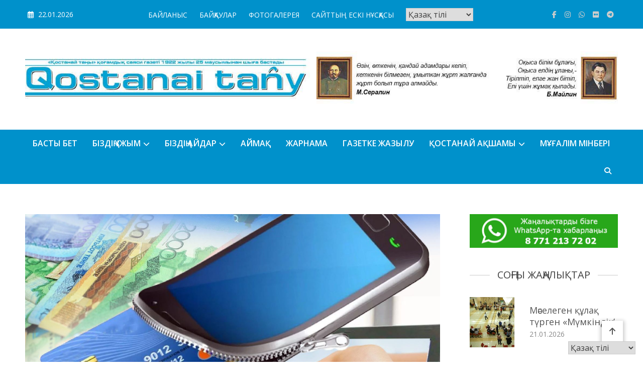

--- FILE ---
content_type: text/html; charset=UTF-8
request_url: https://kostanaytany.kz/atawly-aelewmettik-sharalar-otbasynyng-cifrlyq-kartasymen-anyqtalady/
body_size: 17625
content:
<!doctype html>
<html lang="ru-RU">
<head>
<meta charset="UTF-8">
<meta name="viewport" content="width=device-width, initial-scale=1">
<link rel="profile" href="https://gmpg.org/xfn/11">
<title>Атаулы әлеуметтік шаралар отбасының цифрлық картасымен  анықталады &#8212; &quot;Қостанай таңы&quot; газеті</title>
<meta name='robots' content='max-image-preview:large'/>
<link rel='dns-prefetch' href='//fonts.googleapis.com'/>
<link rel="alternate" title="oEmbed (JSON)" type="application/json+oembed" href="https://kostanaytany.kz/wp-json/oembed/1.0/embed?url=https%3A%2F%2Fkostanaytany.kz%2Fatawly-aelewmettik-sharalar-otbasynyng-cifrlyq-kartasymen-anyqtalady%2F"/>
<link rel="alternate" title="oEmbed (XML)" type="text/xml+oembed" href="https://kostanaytany.kz/wp-json/oembed/1.0/embed?url=https%3A%2F%2Fkostanaytany.kz%2Fatawly-aelewmettik-sharalar-otbasynyng-cifrlyq-kartasymen-anyqtalady%2F&#038;format=xml"/>
<style id='wp-img-auto-sizes-contain-inline-css'>img:is([sizes=auto i],[sizes^="auto," i]){contain-intrinsic-size:3000px 1500px}</style>
<link rel="stylesheet" type="text/css" href="//kostanaytany.kz/wp-content/cache/wpfc-minified/2qxon4t5/h5nat.css" media="all"/>
<style id='classic-theme-styles-inline-css'>.wp-block-button__link{color:#fff;background-color:#32373c;border-radius:9999px;box-shadow:none;text-decoration:none;padding:calc(.667em + 2px) calc(1.333em + 2px);font-size:1.125em}.wp-block-file__button{background:#32373c;color:#fff;text-decoration:none}</style>
<style>*{-webkit-box-sizing:border-box;-moz-box-sizing:border-box;box-sizing:border-box;}
.cv-clearfix{display:block;}
.cv-clearfix:after{content:"";display:block;clear:both;}
.cv-block-title{font-size:32px;position:relative;}
.cv-block-title span{position:relative;display:inline-block;}
.cv-block-title.align--left{text-align:left;}
.cv-block-title.align--center{text-align:center;}
.cv-block-title.align--right{text-align:right;}
.cv-block-title.layout--two{margin-bottom:40px;}
.cv-block-title.layout--two span::before, .cv-block-title.layout--two span::after{content:"";position:absolute;left:50%;bottom:0;width:50px;height:2px;background:#333;margin-left:-25px;}
.cv-block-title.layout--two span::after{left:50%;width:30px;margin-left:-15px;bottom:-8px;}
.cv-block-title.layout--two.align--left span::before, .cv-block-title.layout--two.align--left span::after{left:0;margin:0;}
.cv-block-title.layout--two.align--right span::before, .cv-block-title.layout--two.align--right span::after{left:auto;right:0;margin:0;}
.cv-block-title.layout--three span::before, .cv-block-title.layout--three span::after{content:"";position:absolute;left:-100px;top:50%;width:80px;height:2px;background:#333;margin-top:-1px;}
.cv-block-title.layout--three span::after{right:-100px;left:auto;}
.cv-block-title.layout--three.align--left span::before{display:none;}
.cv-block-title.layout--three.align--right span::after{display:none;}
.cv-block .cv-post-wrapper{display:flex;flex-wrap:wrap;margin:0 0 -3% -3%;height:auto;align-items:start;}
.cv-block .cv-post-wrapper article{margin:0 0 3% 3%;}
.cv-block .cv-post-wrapper.cv-post-no--imagemargin article, .cv-block .cv-post-wrapper.cv-post-no--imagemargin{margin-left:0;}
.cv-block .column--one article{width:97%;}
.cv-block .column--two article{width:47%;}
.cv-block .column--three article{width:30.33%;}
.cv-block .column--four article{width:22%;}
.cv-block .column--five article{width:17%;}
.cv-block .cv-post-no--imagemargin.column--one article{width:100%;}
.cv-block .cv-post-no--imagemargin.column--two article{width:50%;}
.cv-block .cv-post-no--imagemargin.column--three article{width:33.33%;}
.cv-block .cv-post-no--imagemargin.column--four article{width:25%;}
.cv-block .cv-post-no--imagemargin.column--five article{width:20%;}
.cv-post-thumb{position:relative;}
.cv-post-title{margin:15px 0 0px;}
.cv-post-title a{font-size:26px;line-height:1.5;text-decoration:none;font-family:'Yanone Kaffeesatz', sans-serif;color:#212121;margin:0;padding:0;display:block;}
.cv-post-meta .cv-post-meta-item{margin-right:10px;font-size:14px;display:inline-block;text-transform:;}
.cv-post-meta .cv-post-meta-item:first-child{margin-left:0;}
.cv-post-tag, .cv-post-cat{margin-right:12px;}
.cv-post-tags-wrap.cv-post-meta-item span:last-child{display:none;}
.cv-post-tags-wrap.cv-post-meta-item span{display:inline-block;margin:0 4px;}
.cv-post-cat:last-child{margin:0;}
.cv-post-meta{margin-bottom:12px;}
.cv-post-meta .cv-post-meta-item a{color:#333;}
.cv-comment-txt{margin-left:5px;}
.cv-post-content{font-family:'Roboto', sans-serif;font-size:15px;margin:10px 0;line-height:1.8;}
.cv-read-more a{color:#333;display:inline-block;}
.cv-read-more a i{margin-left:8px;display:inline-block;-webkit-transition:0.3s ease;-o-transition:0.3s ease;transition:0.3s ease;}
.cv-read-more:hover i{margin-left:12px;}
.cv-post.cv-icon .cv-post-thumb::after{content:"\f15c";font-family:"Font Awesome 5 Free";position:absolute;right:0;top:0;background:#535353;color:#fff;font-size:18px;padding:0 10px;}
.cv-post.post-format--quote.cv-icon .cv-post-thumb::after{content:"\f10e";font-family:FontAwesome;}
.cv-post.post-format--gallery.cv-icon .cv-post-thumb::after{content:"\f302";}
.cv-post.post-format--audio.cv-icon .cv-post-thumb::after{content:"\f1c7";}
.cv-post.post-format--video.cv-icon .cv-post-thumb::after{content:"\f1c8";}
.cv-post.post-format--image.cv-icon .cv-post-thumb::after{content:"\f03e";}
.cv-post-meta > span::before{content:"\f017";font-family:"Font Awesome 5 Free";margin-right:5px;-webkit-transition:0.3s ease;-o-transition:0.3s ease;transition:0.3s ease;}
.cv-post-meta > span.cv-post-author-name::before{content:"\f007";}
.cv-post-meta > span.cv-post-tags-wrap::before{content:"\f02e";}
.cv-post-meta > span.cv-post-comments-wrap::before{content:"\f075";}
.cv-post-meta.cv-meta-icon-hide span::before{display:none;}
.cv-block-grid--layout-two article{text-align:center;}
.cv-block.cv-block-grid--layout-two .cv-post-wrapper article{background:#fafafa;padding:0 20px 30px 20px;}
.cv-block-grid--layout-two .cv-post-thumb{position:relative;margin:0 -20px;}
.cv-block-grid--layout-two .cv-post-cats-wrap, .cv-block-list--layout-three .cv-post-cats-wrap{position:absolute;bottom:0;left:0;padding:15px;}
.cv-block-grid--layout-two .cv-post-cat, .cv-block-list--layout-three .cv-post-cat{display:inline-block;margin-right:3px;}
.cv-block-grid--layout-two .cv-post-cat a, .cv-block-list--layout-three .cv-post-cat a{background:#333;color:#fff !important;display:block;padding:0px 10px;font-size:12px;}
.cv-block-grid--layout-two .cv-post-cat a:hover, .cv-block-list--layout-three .cv-post-cat a:hover{background:#565656;}
.cv-block-grid--layout-two .cv-post-meta{margin:20px 0 0;}
.cv-block-grid--layout-two .cv-post-title{margin:10px 0 20px;position:relative;}
.cv-block-grid--layout-two .cv-post-title::after{content:"";width:40px;height:2px;background:#333;position:absolute;bottom:0;left:50%;margin-left:-20px;}
.cv-block-grid--layout-two .cv-read-more a{border:1px solid #9D9D9D;display:inline-block;padding:3px 20px;margin-top:15px;}
.cv-block-grid--layout-three .cv-post-thumb{position:relative;margin-top:20px;}
.cv-block-grid--layout-three .cv-post-date{position:absolute;top:-20px;right:20px;}
.cv-block-grid--layout-three .cv-post-date a{color:#fff !important;background:#333;display:block;width:70px;font-size:18px;text-align:center;line-height:1.2;font-weight:700;padding:15px 10px;}
.cv-block-grid--layout-three .cv-post-cat-tag-wrap{margin-top:20px;}
.cv-block-grid--layout-three .cv-post-cats-wrap{float:left;}
.cv-block-grid--layout-three .cv-post-tags-wrap{float:right;}
.cv-block-grid--layout-three .cv-post-title{margin-top:0;}
.cv-block-grid--layout-three .cv-author-thumb, .cv-block-list--layout-three .cv-author-thumb{width:50px;display:inline-block;height:50px;border-radius:100%;overflow:hidden;border:1px solid #e1e1e1;vertical-align:middle;margin-right:7px;}
.cv-block-grid--layout-three .cv-post-meta .cv-post-comments-wrap.cv-post-meta-item, .cv-block-list--layout-three .cv-post-meta .cv-post-comments-wrap.cv-post-meta-item{float:right;margin:10px 0;}
.cv-block-grid--layout-three  .cv-post-meta{margin:20px 0;}
.cv-block-grid--layout-three .cv-post-tags-wrap a{color:#333;font-size:14px;}
.cv-block-grid--layout-three .cv-post.cv-icon .cv-post-thumb::after{right:auto;left:0;}
.cv-block-grid--layout-three .cv-post-meta > span.cv-author-meta::before{display:none;}
.cv-block-grid--layout-three .cv-post-cats-wrap a{color:#636363;}
.cv-post-left-wrap{display:inline-block;vertical-align:middle;width:40%;}
.cv-post-right-wrap{display:inline-block;width:55%;margin-left:3%;margin-right:-4px;vertical-align:middle;}
.cv-block-list--layout-two .cv-post-right-wrap{width:60%;margin-left:-100px;background:#fff;padding:30px;box-shadow:0 0 10px rgba(0,0,0,0.1);position:relative;z-index:99;}
.cv-block-list--layout-two .cv-post-cat a{border:1px solid;padding:0px 10px;display:inline-block;font-size:13px;}
.cv-block-list--layout-three article{background:#f9f9f9;}
.cv-block-list--layout-three .cv-post-thumb{position:relative;}
.cv-block-list--layout-three .cv-post-meta{margin-top:20px;padding-top:20px;border-top:1px solid #e1e1e1;margin-bottom:0;}
.cv-block-list--layout-three .cv-post-date{position:absolute;top:20px;left:20px;}
.cv-block-list--layout-three .cv-post-right-wrap{width:54%;}
.cv-block-list--layout-three .cv-author-meta:before{display:none;}
@media(max-width:768px){
.cv-block article{width:47% !important;}
.cv-block .column--one article{width:497% !important;}
.cv-block .cv-post-wrapper article{margin-bottom:8%;}
.cv-post-right-wrap, .cv-post-left-wrap{width:100%;margin-left:0;display:block;}
.cv-block-list--layout-two .cv-post-right-wrap, .cv-block-list--layout-three .cv-post-right-wrap{width:100%;margin-left:0;}
.cv-block-list--layout-three .cv-post-right-wrap{padding:10px 30px 30px;}
.cv-block-list--layout-five .cv-post-title-meta-wrap{position:static;width:100%;}
}
@media(max-width:600px){
.cv-block article{width:97% !important;}
.cv-block .cv-post-wrapper article{margin-bottom:8%;}
}</style>
<style id='global-styles-inline-css'>:root{--wp--preset--aspect-ratio--square:1;--wp--preset--aspect-ratio--4-3:4/3;--wp--preset--aspect-ratio--3-4:3/4;--wp--preset--aspect-ratio--3-2:3/2;--wp--preset--aspect-ratio--2-3:2/3;--wp--preset--aspect-ratio--16-9:16/9;--wp--preset--aspect-ratio--9-16:9/16;--wp--preset--color--black:#000000;--wp--preset--color--cyan-bluish-gray:#abb8c3;--wp--preset--color--white:#ffffff;--wp--preset--color--pale-pink:#f78da7;--wp--preset--color--vivid-red:#cf2e2e;--wp--preset--color--luminous-vivid-orange:#ff6900;--wp--preset--color--luminous-vivid-amber:#fcb900;--wp--preset--color--light-green-cyan:#7bdcb5;--wp--preset--color--vivid-green-cyan:#00d084;--wp--preset--color--pale-cyan-blue:#8ed1fc;--wp--preset--color--vivid-cyan-blue:#0693e3;--wp--preset--color--vivid-purple:#9b51e0;--wp--preset--gradient--vivid-cyan-blue-to-vivid-purple:linear-gradient(135deg,rgb(6,147,227) 0%,rgb(155,81,224) 100%);--wp--preset--gradient--light-green-cyan-to-vivid-green-cyan:linear-gradient(135deg,rgb(122,220,180) 0%,rgb(0,208,130) 100%);--wp--preset--gradient--luminous-vivid-amber-to-luminous-vivid-orange:linear-gradient(135deg,rgb(252,185,0) 0%,rgb(255,105,0) 100%);--wp--preset--gradient--luminous-vivid-orange-to-vivid-red:linear-gradient(135deg,rgb(255,105,0) 0%,rgb(207,46,46) 100%);--wp--preset--gradient--very-light-gray-to-cyan-bluish-gray:linear-gradient(135deg,rgb(238,238,238) 0%,rgb(169,184,195) 100%);--wp--preset--gradient--cool-to-warm-spectrum:linear-gradient(135deg,rgb(74,234,220) 0%,rgb(151,120,209) 20%,rgb(207,42,186) 40%,rgb(238,44,130) 60%,rgb(251,105,98) 80%,rgb(254,248,76) 100%);--wp--preset--gradient--blush-light-purple:linear-gradient(135deg,rgb(255,206,236) 0%,rgb(152,150,240) 100%);--wp--preset--gradient--blush-bordeaux:linear-gradient(135deg,rgb(254,205,165) 0%,rgb(254,45,45) 50%,rgb(107,0,62) 100%);--wp--preset--gradient--luminous-dusk:linear-gradient(135deg,rgb(255,203,112) 0%,rgb(199,81,192) 50%,rgb(65,88,208) 100%);--wp--preset--gradient--pale-ocean:linear-gradient(135deg,rgb(255,245,203) 0%,rgb(182,227,212) 50%,rgb(51,167,181) 100%);--wp--preset--gradient--electric-grass:linear-gradient(135deg,rgb(202,248,128) 0%,rgb(113,206,126) 100%);--wp--preset--gradient--midnight:linear-gradient(135deg,rgb(2,3,129) 0%,rgb(40,116,252) 100%);--wp--preset--font-size--small:13px;--wp--preset--font-size--medium:20px;--wp--preset--font-size--large:36px;--wp--preset--font-size--x-large:42px;--wp--preset--spacing--20:0.44rem;--wp--preset--spacing--30:0.67rem;--wp--preset--spacing--40:1rem;--wp--preset--spacing--50:1.5rem;--wp--preset--spacing--60:2.25rem;--wp--preset--spacing--70:3.38rem;--wp--preset--spacing--80:5.06rem;--wp--preset--shadow--natural:6px 6px 9px rgba(0, 0, 0, 0.2);--wp--preset--shadow--deep:12px 12px 50px rgba(0, 0, 0, 0.4);--wp--preset--shadow--sharp:6px 6px 0px rgba(0, 0, 0, 0.2);--wp--preset--shadow--outlined:6px 6px 0px -3px rgb(255, 255, 255), 6px 6px rgb(0, 0, 0);--wp--preset--shadow--crisp:6px 6px 0px rgb(0, 0, 0);}:where(.is-layout-flex){gap:0.5em;}:where(.is-layout-grid){gap:0.5em;}body .is-layout-flex{display:flex;}.is-layout-flex{flex-wrap:wrap;align-items:center;}.is-layout-flex > :is(*, div){margin:0;}body .is-layout-grid{display:grid;}.is-layout-grid > :is(*, div){margin:0;}:where(.wp-block-columns.is-layout-flex){gap:2em;}:where(.wp-block-columns.is-layout-grid){gap:2em;}:where(.wp-block-post-template.is-layout-flex){gap:1.25em;}:where(.wp-block-post-template.is-layout-grid){gap:1.25em;}.has-black-color{color:var(--wp--preset--color--black) !important;}.has-cyan-bluish-gray-color{color:var(--wp--preset--color--cyan-bluish-gray) !important;}.has-white-color{color:var(--wp--preset--color--white) !important;}.has-pale-pink-color{color:var(--wp--preset--color--pale-pink) !important;}.has-vivid-red-color{color:var(--wp--preset--color--vivid-red) !important;}.has-luminous-vivid-orange-color{color:var(--wp--preset--color--luminous-vivid-orange) !important;}.has-luminous-vivid-amber-color{color:var(--wp--preset--color--luminous-vivid-amber) !important;}.has-light-green-cyan-color{color:var(--wp--preset--color--light-green-cyan) !important;}.has-vivid-green-cyan-color{color:var(--wp--preset--color--vivid-green-cyan) !important;}.has-pale-cyan-blue-color{color:var(--wp--preset--color--pale-cyan-blue) !important;}.has-vivid-cyan-blue-color{color:var(--wp--preset--color--vivid-cyan-blue) !important;}.has-vivid-purple-color{color:var(--wp--preset--color--vivid-purple) !important;}.has-black-background-color{background-color:var(--wp--preset--color--black) !important;}.has-cyan-bluish-gray-background-color{background-color:var(--wp--preset--color--cyan-bluish-gray) !important;}.has-white-background-color{background-color:var(--wp--preset--color--white) !important;}.has-pale-pink-background-color{background-color:var(--wp--preset--color--pale-pink) !important;}.has-vivid-red-background-color{background-color:var(--wp--preset--color--vivid-red) !important;}.has-luminous-vivid-orange-background-color{background-color:var(--wp--preset--color--luminous-vivid-orange) !important;}.has-luminous-vivid-amber-background-color{background-color:var(--wp--preset--color--luminous-vivid-amber) !important;}.has-light-green-cyan-background-color{background-color:var(--wp--preset--color--light-green-cyan) !important;}.has-vivid-green-cyan-background-color{background-color:var(--wp--preset--color--vivid-green-cyan) !important;}.has-pale-cyan-blue-background-color{background-color:var(--wp--preset--color--pale-cyan-blue) !important;}.has-vivid-cyan-blue-background-color{background-color:var(--wp--preset--color--vivid-cyan-blue) !important;}.has-vivid-purple-background-color{background-color:var(--wp--preset--color--vivid-purple) !important;}.has-black-border-color{border-color:var(--wp--preset--color--black) !important;}.has-cyan-bluish-gray-border-color{border-color:var(--wp--preset--color--cyan-bluish-gray) !important;}.has-white-border-color{border-color:var(--wp--preset--color--white) !important;}.has-pale-pink-border-color{border-color:var(--wp--preset--color--pale-pink) !important;}.has-vivid-red-border-color{border-color:var(--wp--preset--color--vivid-red) !important;}.has-luminous-vivid-orange-border-color{border-color:var(--wp--preset--color--luminous-vivid-orange) !important;}.has-luminous-vivid-amber-border-color{border-color:var(--wp--preset--color--luminous-vivid-amber) !important;}.has-light-green-cyan-border-color{border-color:var(--wp--preset--color--light-green-cyan) !important;}.has-vivid-green-cyan-border-color{border-color:var(--wp--preset--color--vivid-green-cyan) !important;}.has-pale-cyan-blue-border-color{border-color:var(--wp--preset--color--pale-cyan-blue) !important;}.has-vivid-cyan-blue-border-color{border-color:var(--wp--preset--color--vivid-cyan-blue) !important;}.has-vivid-purple-border-color{border-color:var(--wp--preset--color--vivid-purple) !important;}.has-vivid-cyan-blue-to-vivid-purple-gradient-background{background:var(--wp--preset--gradient--vivid-cyan-blue-to-vivid-purple) !important;}.has-light-green-cyan-to-vivid-green-cyan-gradient-background{background:var(--wp--preset--gradient--light-green-cyan-to-vivid-green-cyan) !important;}.has-luminous-vivid-amber-to-luminous-vivid-orange-gradient-background{background:var(--wp--preset--gradient--luminous-vivid-amber-to-luminous-vivid-orange) !important;}.has-luminous-vivid-orange-to-vivid-red-gradient-background{background:var(--wp--preset--gradient--luminous-vivid-orange-to-vivid-red) !important;}.has-very-light-gray-to-cyan-bluish-gray-gradient-background{background:var(--wp--preset--gradient--very-light-gray-to-cyan-bluish-gray) !important;}.has-cool-to-warm-spectrum-gradient-background{background:var(--wp--preset--gradient--cool-to-warm-spectrum) !important;}.has-blush-light-purple-gradient-background{background:var(--wp--preset--gradient--blush-light-purple) !important;}.has-blush-bordeaux-gradient-background{background:var(--wp--preset--gradient--blush-bordeaux) !important;}.has-luminous-dusk-gradient-background{background:var(--wp--preset--gradient--luminous-dusk) !important;}.has-pale-ocean-gradient-background{background:var(--wp--preset--gradient--pale-ocean) !important;}.has-electric-grass-gradient-background{background:var(--wp--preset--gradient--electric-grass) !important;}.has-midnight-gradient-background{background:var(--wp--preset--gradient--midnight) !important;}.has-small-font-size{font-size:var(--wp--preset--font-size--small) !important;}.has-medium-font-size{font-size:var(--wp--preset--font-size--medium) !important;}.has-large-font-size{font-size:var(--wp--preset--font-size--large) !important;}.has-x-large-font-size{font-size:var(--wp--preset--font-size--x-large) !important;}:where(.wp-block-post-template.is-layout-flex){gap:1.25em;}:where(.wp-block-post-template.is-layout-grid){gap:1.25em;}:where(.wp-block-term-template.is-layout-flex){gap:1.25em;}:where(.wp-block-term-template.is-layout-grid){gap:1.25em;}:where(.wp-block-columns.is-layout-flex){gap:2em;}:where(.wp-block-columns.is-layout-grid){gap:2em;}:root :where(.wp-block-pullquote){font-size:1.5em;line-height:1.6;}</style>
<link rel="stylesheet" type="text/css" href="//kostanaytany.kz/wp-content/cache/wpfc-minified/qt1g3cay/h5nat.css" media="all"/>
<style id='wpmagazine-modules-lite-frontend-inline-css'>.cvmm-cats-wrapper .cvmm-cat-count.cvmm-cat-54{background:#ee1059}
.cvmm-block-post-grid--layout-one .cvmm-post-cats-wrap .cvmm-post-cat.cvmm-cat-54 a{background:#ee1059}
.cvmm-post-tiles-block-main-content-wrap .cvmm-post-cat.cvmm-cat-54 a{background:#ee1059}
.cvmm-block-post-carousel--layout-one .cvmm-cat-54 a{background:#ee1059}
.cvmm-block-post-block--layout-one .cvmm-cat-54 a{background:#ee1059}
.cvmm-block-post-block--layout-two .cvmm-post-cat.cvmm-cat-54:before{background:#ee1059}
.cvmm-block-post-filter--layout-one .cvmm-cat-54 a{background:#ee1059}
.cvmm-block-post-grid--layout-one .cvmm-post-cat.cvmm-cat-54 a:hover{background:#ee1059}
.cvmm-post-tiles-block-main-content-wrap .cvmm-post-cat.cvmm-cat-54 a:hover{background:#ee1059}
.cvmm-block-post-carousel--layout-one .cvmm-post-cat.cvmm-cat-54 a:hover{background:#ee1059}
.cvmm-block-post-block--layout-one .cvmm-post-cat.cvmm-cat-54 a:hover{background:#ee1059}
.cvmm-block-post-block--layout-two .cvmm-post-cat.cvmm-cat-54 a:hover{color:#ee1059}
.cvmm-block-post-filter--layout-one .cvmm-post-cat.cvmm-cat-54 a:hover{background:#ee1059}
.cvmm-cats-wrapper .cvmm-cat-count.cvmm-cat-47{background:#ee1059}
.cvmm-block-post-grid--layout-one .cvmm-post-cats-wrap .cvmm-post-cat.cvmm-cat-47 a{background:#ee1059}
.cvmm-post-tiles-block-main-content-wrap .cvmm-post-cat.cvmm-cat-47 a{background:#ee1059}
.cvmm-block-post-carousel--layout-one .cvmm-cat-47 a{background:#ee1059}
.cvmm-block-post-block--layout-one .cvmm-cat-47 a{background:#ee1059}
.cvmm-block-post-block--layout-two .cvmm-post-cat.cvmm-cat-47:before{background:#ee1059}
.cvmm-block-post-filter--layout-one .cvmm-cat-47 a{background:#ee1059}
.cvmm-block-post-grid--layout-one .cvmm-post-cat.cvmm-cat-47 a:hover{background:#ee1059}
.cvmm-post-tiles-block-main-content-wrap .cvmm-post-cat.cvmm-cat-47 a:hover{background:#ee1059}
.cvmm-block-post-carousel--layout-one .cvmm-post-cat.cvmm-cat-47 a:hover{background:#ee1059}
.cvmm-block-post-block--layout-one .cvmm-post-cat.cvmm-cat-47 a:hover{background:#ee1059}
.cvmm-block-post-block--layout-two .cvmm-post-cat.cvmm-cat-47 a:hover{color:#ee1059}
.cvmm-block-post-filter--layout-one .cvmm-post-cat.cvmm-cat-47 a:hover{background:#ee1059}
.cvmm-cats-wrapper .cvmm-cat-count.cvmm-cat-61{background:#ee1059}
.cvmm-block-post-grid--layout-one .cvmm-post-cats-wrap .cvmm-post-cat.cvmm-cat-61 a{background:#ee1059}
.cvmm-post-tiles-block-main-content-wrap .cvmm-post-cat.cvmm-cat-61 a{background:#ee1059}
.cvmm-block-post-carousel--layout-one .cvmm-cat-61 a{background:#ee1059}
.cvmm-block-post-block--layout-one .cvmm-cat-61 a{background:#ee1059}
.cvmm-block-post-block--layout-two .cvmm-post-cat.cvmm-cat-61:before{background:#ee1059}
.cvmm-block-post-filter--layout-one .cvmm-cat-61 a{background:#ee1059}
.cvmm-block-post-grid--layout-one .cvmm-post-cat.cvmm-cat-61 a:hover{background:#ee1059}
.cvmm-post-tiles-block-main-content-wrap .cvmm-post-cat.cvmm-cat-61 a:hover{background:#ee1059}
.cvmm-block-post-carousel--layout-one .cvmm-post-cat.cvmm-cat-61 a:hover{background:#ee1059}
.cvmm-block-post-block--layout-one .cvmm-post-cat.cvmm-cat-61 a:hover{background:#ee1059}
.cvmm-block-post-block--layout-two .cvmm-post-cat.cvmm-cat-61 a:hover{color:#ee1059}
.cvmm-block-post-filter--layout-one .cvmm-post-cat.cvmm-cat-61 a:hover{background:#ee1059}
.cvmm-cats-wrapper .cvmm-cat-count.cvmm-cat-46{background:#ee1059}
.cvmm-block-post-grid--layout-one .cvmm-post-cats-wrap .cvmm-post-cat.cvmm-cat-46 a{background:#ee1059}
.cvmm-post-tiles-block-main-content-wrap .cvmm-post-cat.cvmm-cat-46 a{background:#ee1059}
.cvmm-block-post-carousel--layout-one .cvmm-cat-46 a{background:#ee1059}
.cvmm-block-post-block--layout-one .cvmm-cat-46 a{background:#ee1059}
.cvmm-block-post-block--layout-two .cvmm-post-cat.cvmm-cat-46:before{background:#ee1059}
.cvmm-block-post-filter--layout-one .cvmm-cat-46 a{background:#ee1059}
.cvmm-block-post-grid--layout-one .cvmm-post-cat.cvmm-cat-46 a:hover{background:#ee1059}
.cvmm-post-tiles-block-main-content-wrap .cvmm-post-cat.cvmm-cat-46 a:hover{background:#ee1059}
.cvmm-block-post-carousel--layout-one .cvmm-post-cat.cvmm-cat-46 a:hover{background:#ee1059}
.cvmm-block-post-block--layout-one .cvmm-post-cat.cvmm-cat-46 a:hover{background:#ee1059}
.cvmm-block-post-block--layout-two .cvmm-post-cat.cvmm-cat-46 a:hover{color:#ee1059}
.cvmm-block-post-filter--layout-one .cvmm-post-cat.cvmm-cat-46 a:hover{background:#ee1059}</style>
<link rel="stylesheet" type="text/css" href="//kostanaytany.kz/wp-content/cache/wpfc-minified/99mheuaq/h5nat.css" media="all"/>
<style id='bvi-styles-inline-css'>.bvi-widget, .bvi-shortcode a, .bvi-widget a, .bvi-shortcode{color:#ffffff;background-color:#0091cb;}
.bvi-widget .bvi-svg-eye, .bvi-shortcode .bvi-svg-eye{display:inline-block;overflow:visible;width:1.125em;height:1em;font-size:2em;vertical-align:middle;}
.bvi-widget, .bvi-shortcode{-webkit-transition:background-color .2s ease-out;transition:background-color .2s ease-out;cursor:pointer;border-radius:2px;display:inline-block;padding:5px 10px;vertical-align:middle;text-decoration:none;}</style>
<link rel="https://api.w.org/" href="https://kostanaytany.kz/wp-json/"/><link rel="alternate" title="JSON" type="application/json" href="https://kostanaytany.kz/wp-json/wp/v2/posts/12151"/><meta name="generator" content="WordPress 6.9"/>
<link rel="canonical" href="https://kostanaytany.kz/atawly-aelewmettik-sharalar-otbasynyng-cifrlyq-kartasymen-anyqtalady/"/>
<link rel='shortlink' href='https://kostanaytany.kz/?p=12151'/>
<meta name="generator" content="Elementor 3.33.4; features: additional_custom_breakpoints; settings: css_print_method-external, google_font-enabled, font_display-swap">
<style>.e-con.e-parent:nth-of-type(n+4):not(.e-lazyloaded):not(.e-no-lazyload),
.e-con.e-parent:nth-of-type(n+4):not(.e-lazyloaded):not(.e-no-lazyload) *{background-image:none !important;}
@media screen and (max-height: 1024px) {
.e-con.e-parent:nth-of-type(n+3):not(.e-lazyloaded):not(.e-no-lazyload),
.e-con.e-parent:nth-of-type(n+3):not(.e-lazyloaded):not(.e-no-lazyload) *{background-image:none !important;}
}
@media screen and (max-height: 640px) {
.e-con.e-parent:nth-of-type(n+2):not(.e-lazyloaded):not(.e-no-lazyload),
.e-con.e-parent:nth-of-type(n+2):not(.e-lazyloaded):not(.e-no-lazyload) *{background-image:none !important;}
}</style>
<style>.site-title, .site-description{position:absolute;clip:rect(1px, 1px, 1px, 1px);}</style>
<link rel="icon" href="https://kostanaytany.kz/wp-content/uploads/2023/02/cropped-ico-32x32.png" sizes="32x32"/>
<link rel="icon" href="https://kostanaytany.kz/wp-content/uploads/2023/02/cropped-ico-192x192.png" sizes="192x192"/>
<link rel="apple-touch-icon" href="https://kostanaytany.kz/wp-content/uploads/2023/02/cropped-ico-180x180.png"/>
<meta name="msapplication-TileImage" content="https://kostanaytany.kz/wp-content/uploads/2023/02/cropped-ico-270x270.png"/>
<style>.mt-container{width:1400px}#primary{width:70% !important}#secondary{width:25% !important}#site-navigation #primary-menu li .sub-menu li:hover>a,#site-navigation #primary-menu li .children li:hover>a,.search--at-footer .search-form-wrap .search-form .search-submit:hover,.archive article .cat-links,.archive article .cat-links a,.archive--layout-default .post .cat-links,.archive--layout-default article .cat-links a,.archive article .entry-title a:hover,.archive--layout-default article .entry-title a:hover,.archive--layout-one article .entry-title a:hover,.archive--layout-default article .entry-readmore a:hover,.archive--layout-one article .cat-links a,.archive--layout-one .entry-readmore .mt-button:hover,.single--layout-one article .cat-links a,.single--layout-one .entry-tags .tags-links a:hover,.entry-author-box .post-author-info .author-name a:hover,.single-post-navigation .nav-links a span.title,.single-post-navigation .nav-links a:hover span.post-title:hover,.related-posts--layout-default .related-post .post-content-wrapper .related-post-title a:hover,.related-posts--layout-one .related-post .post-content-wrapper .related-post-title a:hover,.widget-area ul li a:hover,.widget-area .tagcloud a:hover,#masthead .matina-news-social-icons-wrapper .single-icon a:hover,.widget.matina_news_latest_posts .posts-wrapper .single-post-wrap .post-content-wrap .post-title a:hover,.widget-area .widget_categories ul li.cat-item:before,.widget-area ul li:hover >a,.widget-area ul li:hover:before,.navigation .nav-links a.page-numbers:hover,.posts-navigation .nav-links a:hover,.matina_news_author_info .matina-news-social-icons-wrapper .single-icon:hover a,#masthead.has-header-media #site-navigation #primary-menu li a:hover,.cv-block-grid--layout-one .cv-read-more a,.cv-post-title a:hover,.cv-block-list--layout-one .cv-read-more a:hover,.cv-block-list--layout-one .cv-post-cat a,.default-page-header .breadcrumbs ul li:after,.mt-page-header .breadcrumbs ul li a:hover,.mt-page-header .breadcrumbs ul li:after,.mt-page-header .woocommerce-breadcrumbs .woocommerce-breadcrumbs-wrapper a:hover,.woocommerce ul.products li.product .button.add_to_cart_button,.woocommerce ul.products li.product .button.product_type_grouped,.woocommerce ul.products li.product .button.product_type_external,ul.products li.product .woocommerce-loop-product__title:hover,.woocommerce nav.woocommerce-pagination ul li a:hover,.woocommerce .woocommerce-info a,.woocommerce-info::before,.search .entry-title a:hover,.search .entry-readmore a:hover,.search article .cat-links a,.footer-bottom-wrapper .site-info a,#site-navigation #primary-menu li .children li:hover>a,.site-branding .site-title a:hover,#site-navigation ul li:hover >a,#site-navigation ul li.current-menu-item >a,#site-navigation ul li.current-menu-ancestor >a,#site-navigation ul li.current_page_ancestor >a,#site-navigation ul li.current_page_item >a,#site-navigation ul li.current-post-parent >a,#site-navigation ul li.focus>a,a,.archive--layout-default article .entry-readmore a:hover,.single--layout-default article .posted-on a:hover,.entry-author-box .author-meta-wrap .author-website a:hover,.widget.matina_news_latest_posts .posts-wrapper .single-post-wrap .post-content-wrap .posted-on a:hover{color:#0091cb}.widget-area .search-form .search-submit,.archive--layout-default article .entry-readmore a:after,.single-post .comments-area .comment-list .comment .reply a:hover,.single--layout-default article .cat-links a,.entry-author-box.author-box--layout-default .article-author-avatar .avatar-wrap:after,.related-posts-wrapper .related-section-title:after,#matina-news-scroll-to-top:hover,.navigation .nav-links span.current,.edit-link a,.search .no-results .search-form .search-submit,.archive .no-results .search-form .search-submit,.post-format-media.post-format-media--quote:before,.single--layout-default .entry-tags .tags-links a:hover,.wp-block-search__button{background:#0091cb}.woocommerce #respond input#submit.alt.disabled,.woocommerce #respond input#submit.alt.disabled:hover,.woocommerce #respond input#submit.alt:disabled,.woocommerce #respond input#submit.alt:disabled:hover,.woocommerce #respond input#submit.alt[disabled]:disabled,.woocommerce #respond input#submit.alt[disabled]:disabled:hover,.woocommerce a.button.alt.disabled,.woocommerce a.button.alt.disabled:hover,.woocommerce a.button.alt:disabled,.woocommerce a.button.alt:disabled:hover,.woocommerce a.button.alt[disabled]:disabled,.woocommerce a.button.alt[disabled]:disabled:hover,.woocommerce button.button.alt.disabled,.woocommerce button.button.alt.disabled:hover,.woocommerce button.button.alt:disabled,.woocommerce button.button.alt:disabled:hover,.woocommerce button.button.alt[disabled]:disabled,.woocommerce button.button.alt[disabled]:disabled:hover,.woocommerce input.button.alt.disabled,.woocommerce input.button.alt.disabled:hover,.woocommerce input.button.alt:disabled,.woocommerce input.button.alt:disabled:hover,.woocommerce input.button.alt[disabled]:disabled,.woocommerce input.button.alt[disabled]:disabled:hover,.woocommerce ul.products li.product .onsale,.woocommerce span.onsale,.woocommerce ul.products li.product .button.add_to_cart_button:hover,.woocommerce ul.products li.product .button.product_type_grouped:hover,.woocommerce ul.products li.product .button.product_type_external:hover,.woocommerce #respond input#submit,.woocommerce a.button,.woocommerce button.button,.woocommerce input.button,.woocommerce #respond input#submit.alt,.woocommerce a.button.alt,.woocommerce button.button.alt,.woocommerce input.button.alt,.added_to_cart.wc-forward,.woocommerce #respond input#submit:hover,.woocommerce a.button:hover,.woocommerce button.button:hover,.woocommerce input.button:hover,.woocommerce #respond input#submit.alt:hover,.woocommerce a.button.alt:hover,.woocommerce button.button.alt:hover,.woocommerce input.button.alt:hover,.woocommerce nav.woocommerce-pagination ul li span.current,.woocommerce div.product .woocommerce-tabs ul.tabs li.active,.woocommerce-noreviews,p.no-comments,#masthead.header--layout-default #header-sticky,#masthead.header--layout-default #site-navigation ul li .sub-menu,#masthead.header--layout-default #site-navigation ul li .children,.widget.widget_tag_cloud a:hover{background:#0091cb}@media(max-width:990px){#masthead.header--layout-default .primary-menu-wrap{background:#0091cb}}body,p{color:#0a0a0a}a{color:#0a71c0}a:hover{color:#008cc4}a{border-color:#0a71c0}.single--layout-one .entry-tags .tags-links a:hover,.widget-area .tagcloud a:hover,.widget-area .search-form .search-submit,.home .navigation .nav-links span.current,.archive .navigation .nav-links span.current,.navigation .nav-links a.page-numbers:hover,.matina_news_author_info .matina-news-social-icons-wrapper .single-icon:hover,.search .no-results .search-form .search-submit,.entry-author-box.author-box--layout-default .article-author-avatar .avatar-wrap,.woocommerce ul.products li.product .button.add_to_cart_button:hover,.woocommerce ul.products li.product .button.product_type_grouped:hover,.woocommerce ul.products li.product .button.product_type_external:hover,.woocommerce ul.products li.product .button.add_to_cart_button,.woocommerce ul.products li.product .button.product_type_grouped,.woocommerce ul.products li.product .button.product_type_external,.woocommerce nav.woocommerce-pagination ul li span.current,.woocommerce nav.woocommerce-pagination ul li a:hover,.woocommerce div.product .woocommerce-tabs ul.tabs li.active,.archive .no-results .search-form .search-submit,.widget.widget_tag_cloud a:hover{border-color:#0091cb}.woocommerce .woocommerce-info,.woocommerce .woocommerce-message{border-top-color:#0091cb}#colophon .widget-area .widget-title:after,.posts-navigation .nav-links a:hover,.woocommerce div.product .woocommerce-tabs ul.tabs::before{border-bottom-color:#0091cb}#masthead.header--layout-one #site-navigation #primary-menu li .sub-menu li:hover,#masthead.header--layout-one #site-navigation #primary-menu li .children li:hover,#masthead.header--layout-one #site-navigation #primary-menu li .sub-menu li.focus,#masthead.header--layout-one #site-navigation #primary-menu li .children li.focus,.entry-author-box.author-box--layout-one,#masthead.header--layout-one #site-navigation #primary-menu li .children li:hover{border-left-color:#0091cb}#site-navigation #primary-menu li .sub-menu li:hover{border-right-color:#0091cb}#masthead,#site-navigation ul li a,#masthead .matina-news-social-icons-wrapper .single-icon a,.header-search-wrapper .search-icon a,.menu-toggle a{color:#ffffff}#mt-topbar .topbar-elements-wrapper,#mt-topbar #topbar-menu li a{color:#ffffff}.background-color-page-header .inner-page-header{text-align:left}.mt-page-header .page-title{color:#ffffff}
#mt-topbar{background:#0091cb}
body,p{font-family:Open Sans;font-style:normal;font-weight:400;text-transform:none}h1,single .entry-title,.site-branding .site-title a{font-family:Open Sans;font-style:normal;font-weight:700;text-transform:none}h2,.search .entry-title a{font-family:Open Sans;font-style:normal;font-weight:600;text-transform:none}h3{font-family:Open Sans;font-style:normal;font-weight:400;text-transform:none}h4{font-family:Open Sans;font-style:normal;font-weight:400;text-transform:none}</style>
<script data-wpfc-render="false">var Wpfcll={s:[],osl:0,scroll:false,i:function(){Wpfcll.ss();window.addEventListener('load',function(){let observer=new MutationObserver(mutationRecords=>{Wpfcll.osl=Wpfcll.s.length;Wpfcll.ss();if(Wpfcll.s.length > Wpfcll.osl){Wpfcll.ls(false);}});observer.observe(document.getElementsByTagName("html")[0],{childList:true,attributes:true,subtree:true,attributeFilter:["src"],attributeOldValue:false,characterDataOldValue:false});Wpfcll.ls(true);});window.addEventListener('scroll',function(){Wpfcll.scroll=true;Wpfcll.ls(false);});window.addEventListener('resize',function(){Wpfcll.scroll=true;Wpfcll.ls(false);});window.addEventListener('click',function(){Wpfcll.scroll=true;Wpfcll.ls(false);});},c:function(e,pageload){var w=document.documentElement.clientHeight || body.clientHeight;var n=0;if(pageload){n=0;}else{n=(w > 800) ? 800:200;n=Wpfcll.scroll ? 800:n;}var er=e.getBoundingClientRect();var t=0;var p=e.parentNode ? e.parentNode:false;if(typeof p.getBoundingClientRect=="undefined"){var pr=false;}else{var pr=p.getBoundingClientRect();}if(er.x==0 && er.y==0){for(var i=0;i < 10;i++){if(p){if(pr.x==0 && pr.y==0){if(p.parentNode){p=p.parentNode;}if(typeof p.getBoundingClientRect=="undefined"){pr=false;}else{pr=p.getBoundingClientRect();}}else{t=pr.top;break;}}};}else{t=er.top;}if(w - t+n > 0){return true;}return false;},r:function(e,pageload){var s=this;var oc,ot;try{oc=e.getAttribute("data-wpfc-original-src");ot=e.getAttribute("data-wpfc-original-srcset");originalsizes=e.getAttribute("data-wpfc-original-sizes");if(s.c(e,pageload)){if(oc || ot){if(e.tagName=="DIV" || e.tagName=="A" || e.tagName=="SPAN"){e.style.backgroundImage="url("+oc+")";e.removeAttribute("data-wpfc-original-src");e.removeAttribute("data-wpfc-original-srcset");e.removeAttribute("onload");}else{if(oc){e.setAttribute('src',oc);}if(ot){e.setAttribute('srcset',ot);}if(originalsizes){e.setAttribute('sizes',originalsizes);}if(e.getAttribute("alt") && e.getAttribute("alt")=="blank"){e.removeAttribute("alt");}e.removeAttribute("data-wpfc-original-src");e.removeAttribute("data-wpfc-original-srcset");e.removeAttribute("data-wpfc-original-sizes");e.removeAttribute("onload");if(e.tagName=="IFRAME"){var y="https://www.youtube.com/embed/";if(navigator.userAgent.match(/\sEdge?\/\d/i)){e.setAttribute('src',e.getAttribute("src").replace(/.+\/templates\/youtube\.html\#/,y));}e.onload=function(){if(typeof window.jQuery !="undefined"){if(jQuery.fn.fitVids){jQuery(e).parent().fitVids({customSelector:"iframe[src]"});}}var s=e.getAttribute("src").match(/templates\/youtube\.html\#(.+)/);if(s){try{var i=e.contentDocument || e.contentWindow;if(i.location.href=="about:blank"){e.setAttribute('src',y+s[1]);}}catch(err){e.setAttribute('src',y+s[1]);}}}}}}else{if(e.tagName=="NOSCRIPT"){if(typeof window.jQuery !="undefined"){if(jQuery(e).attr("data-type")=="wpfc"){e.removeAttribute("data-type");jQuery(e).after(jQuery(e).text());}}}}}}catch(error){console.log(error);console.log("==>",e);}},ss:function(){var i=Array.prototype.slice.call(document.getElementsByTagName("img"));var f=Array.prototype.slice.call(document.getElementsByTagName("iframe"));var d=Array.prototype.slice.call(document.getElementsByTagName("div"));var a=Array.prototype.slice.call(document.getElementsByTagName("a"));var s=Array.prototype.slice.call(document.getElementsByTagName("span"));var n=Array.prototype.slice.call(document.getElementsByTagName("noscript"));this.s=i.concat(f).concat(d).concat(a).concat(s).concat(n);},ls:function(pageload){var s=this;[].forEach.call(s.s,function(e,index){s.r(e,pageload);});}};document.addEventListener('DOMContentLoaded',function(){wpfci();});function wpfci(){Wpfcll.i();}</script>
</head>
<body class="wp-singular post-template-default single single-post postid-12151 single-format-standard wp-custom-logo wp-theme-matina-news site--full-width right-sidebar single--layout-default elementor-default elementor-kit-21" itemscope=itemscope itemtype=https://schema.org/Article>
<div id="preloader-background">
<div class="preloader-wrapper">
<div class="mt-three-bounce">
<div class="mt-child mt-bounce1"></div><div class="mt-child mt-bounce2"></div><div class="mt-child mt-bounce3"></div></div></div></div><div id="page" class="site">
<a class="skip-link screen-reader-text" href="#content">Skip to content</a><div id="mt-topbar" class="mt-topbar-wrapper mt-clearfix">
<div class="mt-container">
<div class="topbar-elements-wrapper">
<div class="top-date-wrap"> 22.01.2026</div><nav id="top-navigation" class="top-bar-navigation mt-clearfix">
<div class="menu-user-link-container"><ul id="topbar-menu" class="menu"><li id="menu-item-1749" class="menu-item menu-item-type-post_type menu-item-object-page menu-item-1749"><a href="https://kostanaytany.kz/bajlanys/">БАЙЛАНЫС</a></li> <li id="menu-item-1820" class="menu-item menu-item-type-taxonomy menu-item-object-category menu-item-1820"><a href="https://kostanaytany.kz/category/bajkaular/">БАЙҚАУЛАР</a></li> <li id="menu-item-1356" class="menu-item menu-item-type-post_type menu-item-object-page menu-item-1356"><a href="https://kostanaytany.kz/fotogalereya/">ФОТОГАЛЕРЕЯ</a></li> <li id="menu-item-2178" class="menu-item menu-item-type-custom menu-item-object-custom menu-item-2178"><a href="https://old.kostanaytany.kz/">САЙТТЫҢ ЕСКІ НҰСҚАСЫ</a></li> <li style="position:relative;" class="menu-item menu-item-gtranslate gt-menu-66857"></li></ul></div></nav>
<div class="matina-news-social-icons-wrapper mt-clearfix">
<div class="single-icon"><a href="https://www.facebook.com/groups/226517444405729/" title="" target="_self"><i class="fab fa-facebook-f" aria-hidden="true"></i></a></div><div class="single-icon"><a href="https://instagram.com/qostanai_tany?igshid=YmMyMTA2M2Y=" title="" target="_self"><i class="fab fa-instagram" aria-hidden="true"></i></a></div><div class="single-icon"><a href="https://wa.me/77712137202" title="" target="_self"><i class="fab fa-whatsapp" aria-hidden="true"></i></a></div><div class="single-icon"><a href="https://www.tiktok.com/@qostanai_tany?_t=ZM-8t4vtEMc6Pl&#038;_r=1" title="" target="_self"><i class="fab fa-flickr" aria-hidden="true"></i></a></div><div class="single-icon"><a href="https://t.me/qostanaiitany" title="" target="_self"><i class="fab fa-telegram-plane" aria-hidden="true"></i></a></div></div></div></div></div><header id="masthead" class="header--layout-default search--drop-down site-header mt-clearfix">
<div class="header-elements-wrapper">
<div class="header-logo-wrapper mt-clearfix">
<div class="mt-container">
<div class="site-branding" itemscope itemtype=https://schema.org/Brand> <a href="https://kostanaytany.kz/" class="custom-logo-link" rel="home"><img fetchpriority="high" width="1400" height="124" src="https://kostanaytany.kz/wp-content/uploads/2023/03/cropped-log-port4.jpg" class="custom-logo" alt="&quot;Қостанай таңы&quot; газеті" decoding="async" srcset="https://kostanaytany.kz/wp-content/uploads/2023/03/cropped-log-port4.jpg 1400w, https://kostanaytany.kz/wp-content/uploads/2023/03/cropped-log-port4-300x27.jpg 300w, https://kostanaytany.kz/wp-content/uploads/2023/03/cropped-log-port4-1024x91.jpg 1024w, https://kostanaytany.kz/wp-content/uploads/2023/03/cropped-log-port4-768x68.jpg 768w" sizes="(max-width: 1400px) 100vw, 1400px"/></a> <p class="site-title"><a href="https://kostanaytany.kz/" rel="home">&quot;Қостанай таңы&quot; газеті</a></p></div></div></div><div id="header-sticky" class="header-menu-icons-wrapper sticky-elements mt-clearfix">
<div class="mt-container">
<nav id="site-navigation" class="main-navigation" itemscope=itemscope itemtype=https://schema.org/SiteNavigationElement>
<div class="menu-toggle" aria-controls="primary-menu" aria-expanded="false"><a href="javascript:void(0);"><i class="fas fa-bars"></i></a></div><div class="primary-menu-wrap">
<div class="main-menu-close hide" data-focus="#masthead .menu-toggle a"><a href="javascript:void(0);"><i class="far fa-window-close"></i></a></div><div class="menu-main-menu-container"><ul id="primary-menu" class="menu"><li id="menu-item-850" class="menu-item menu-item-type-custom menu-item-object-custom menu-item-home menu-item-850"><a href="https://kostanaytany.kz/">БАСТЫ БЕТ</a></li> <li id="menu-item-1692" class="menu-item menu-item-type-custom menu-item-object-custom menu-item-has-children menu-item-1692"><a>Біздің ұжым</a> <ul class="sub-menu"> <li id="menu-item-1728" class="menu-item menu-item-type-custom menu-item-object-custom menu-item-has-children menu-item-1728"><a>Басшылар</a> <ul class="sub-menu"> <li id="menu-item-1765" class="menu-item menu-item-type-post_type menu-item-object-page menu-item-1765"><a href="https://kostanaytany.kz/direktor-bas-redaktory-amanova-kenzhesh-oraz%d2%93ali%d2%9byzy/">Директор-Бас редакторы – Аманова Кенжеш Оразғалиқызы</a></li> <li id="menu-item-1764" class="menu-item menu-item-type-post_type menu-item-object-page menu-item-1764"><a href="https://kostanaytany.kz/bas-redaktordy%d2%a3-orynbasary-%d2%9ban%d2%93ozhin-aslan-zha%d2%9bsyly%d2%9b%d2%b1ly/">Бас редактордың орынбасары – Қанғожин Аслан Жақсылықұлы</a></li> </ul> </li> <li id="menu-item-1729" class="menu-item menu-item-type-custom menu-item-object-custom menu-item-has-children menu-item-1729"><a>Тілшілер</a> <ul class="sub-menu"> <li id="menu-item-1865" class="menu-item menu-item-type-post_type menu-item-object-page menu-item-1865"><a href="https://kostanaytany.kz/%d3%99libek-k%d3%99dir%d2%b1ly-ybyraj/">Әлібек Кәдірұлы Ыбырай</a></li> <li id="menu-item-1866" class="menu-item menu-item-type-post_type menu-item-object-page menu-item-1866"><a href="https://kostanaytany.kz/ajtol%d2%9byn-aj%d2%9badamova-k%d3%a9ken%d3%99ki%d2%9byzy/">Айтолқын Айқадамова Көкенәкиқызы</a></li> <li id="menu-item-1864" class="menu-item menu-item-type-post_type menu-item-object-page menu-item-1864"><a href="https://kostanaytany.kz/sh%d2%b1%d2%93a-%d2%9bo%d2%a3%d2%9babaj-a%d2%a3sa%d2%93an%d2%9byzy/">Шұға Қоңқабай Аңсағанқызы</a></li> <li id="menu-item-1863" class="menu-item menu-item-type-post_type menu-item-object-page menu-item-1863"><a href="https://kostanaytany.kz/doszhanova-%d2%9bymbat-m%d2%b1ratbek%d2%9byzy/">Досжанова Қымбат Мұратбекқызы</a></li> <li id="menu-item-1861" class="menu-item menu-item-type-post_type menu-item-object-page menu-item-1861"><a href="https://kostanaytany.kz/zh%d2%afsipbekov-zhandos-bal%d2%93ynbek%d2%b1ly/">Жүсіпбеков Жандос Балғынбекұлы</a></li> <li id="menu-item-1732" class="menu-item menu-item-type-post_type menu-item-object-page menu-item-1732"><a href="https://kostanaytany.kz/myrzabaj-seraly-raman%d2%b1ly/">Мырзабай Сералы Раманұлы</a></li> <li id="menu-item-1871" class="menu-item menu-item-type-post_type menu-item-object-page menu-item-1871"><a href="https://kostanaytany.kz/ahmetbekov-ba%d2%93dat-t%d3%a9lebaj%d2%b1ly/">Ахметбеков Бағдат Төлебайұлы</a></li> <li id="menu-item-2101" class="menu-item menu-item-type-post_type menu-item-object-page menu-item-2101"><a href="https://kostanaytany.kz/k%d3%a9rkembaev-berdibolat-sa%d2%93yndy%d2%9b%d2%b1ly/">Көркембаев Бердіболат Сағындықұлы</a></li> <li id="menu-item-1734" class="menu-item menu-item-type-post_type menu-item-object-page menu-item-1734"><a href="https://kostanaytany.kz/zh%d2%afnis-m%d2%b1rat-beket%d2%b1ly/">Жүніс Мұрат Бекетұлы</a></li> <li id="menu-item-1731" class="menu-item menu-item-type-post_type menu-item-object-page menu-item-1731"><a href="https://kostanaytany.kz/ta%d2%a3atbaev-ajbek-myrza%d2%93ali%d2%b1ly/">Таңатбаев Айбек Мырзағалиұлы</a></li> <li id="menu-item-1733" class="menu-item menu-item-type-post_type menu-item-object-page menu-item-1733"><a href="https://kostanaytany.kz/n%d2%b1rm%d2%b1hanov-bibit-miram%d2%b1ly/">Нұрмұханов Бибіт Мирамұлы</a></li> </ul> </li> <li id="menu-item-1735" class="menu-item menu-item-type-custom menu-item-object-custom menu-item-has-children menu-item-1735"><a>Бухгалтерия</a> <ul class="sub-menu"> <li id="menu-item-2104" class="menu-item menu-item-type-post_type menu-item-object-page menu-item-2104"><a href="https://kostanaytany.kz/esirgepova-g%d2%aflmira-zhajnadyr%d2%9byzy/">Есіргепова Гүлмира Жайнадырқызы</a></li> <li id="menu-item-2103" class="menu-item menu-item-type-post_type menu-item-object-page menu-item-2103"><a href="https://kostanaytany.kz/medebaeva-balzhan-sejit%d2%9ban%d2%9byzy/">Медебаева Балжан Сейітқанқызы</a></li> </ul> </li> <li id="menu-item-1736" class="menu-item menu-item-type-custom menu-item-object-custom menu-item-has-children menu-item-1736"><a>Секретариат</a> <ul class="sub-menu"> <li id="menu-item-1893" class="menu-item menu-item-type-post_type menu-item-object-page menu-item-1893"><a href="https://kostanaytany.kz/ospanova-qarlyghash-maratqyzy/">Оспанова Қарлығаш Маратқызы</a></li> <li id="menu-item-1892" class="menu-item menu-item-type-post_type menu-item-object-page menu-item-1892"><a href="https://kostanaytany.kz/atymtaeva-alma-ansa%d2%93an%d2%9byzy/">Атымтаева Алма Ансағанқызы</a></li> </ul> </li> <li id="menu-item-1737" class="menu-item menu-item-type-custom menu-item-object-custom menu-item-has-children menu-item-1737"><a>Әкімшілік басқару қызметі</a> <ul class="sub-menu"> <li id="menu-item-1905" class="menu-item menu-item-type-post_type menu-item-object-page menu-item-1905"><a href="https://kostanaytany.kz/proczenko-aleksej-vladimirovich/">Проценко Алексей Владимирович</a></li> </ul> </li> <li id="menu-item-1738" class="menu-item menu-item-type-custom menu-item-object-custom menu-item-has-children menu-item-1738"><a>Компьютерлік</a> <ul class="sub-menu"> <li id="menu-item-1918" class="menu-item menu-item-type-post_type menu-item-object-page menu-item-1918"><a href="https://kostanaytany.kz/vlasenko-denis-nikolaevich/">Власенко Денис Николаевич</a></li> <li id="menu-item-1917" class="menu-item menu-item-type-post_type menu-item-object-page menu-item-1917"><a href="https://kostanaytany.kz/zh%d2%afzbaj-ajbek-%d2%93alym%d2%b1ly/">Жүзбай Айбек Ғалымұлы</a></li> </ul> </li> <li id="menu-item-1739" class="menu-item menu-item-type-custom menu-item-object-custom menu-item-has-children menu-item-1739"><a>Социологиялық эмпирикалық зерттеу орталығы</a> <ul class="sub-menu"> <li id="menu-item-1933" class="menu-item menu-item-type-post_type menu-item-object-page menu-item-1933"><a href="https://kostanaytany.kz/tkachenko-anzhelika-afanasevna/">Ткаченко Анжелика Афанасьевна</a></li> <li id="menu-item-1932" class="menu-item menu-item-type-post_type menu-item-object-page menu-item-1932"><a href="https://kostanaytany.kz/%d3%99mirov-temir-batyr%d2%9ban%d2%b1ly/">Әміров Темір Батырқанұлы</a></li> </ul> </li> </ul> </li> <li id="menu-item-958" class="menu-item menu-item-type-custom menu-item-object-custom menu-item-has-children menu-item-958"><a href="#">БІЗДІҢ АЙДАР</a> <ul class="sub-menu"> <li id="menu-item-964" class="menu-item menu-item-type-taxonomy menu-item-object-category menu-item-964"><a href="https://kostanaytany.kz/category/bilim/">Білім</a></li> <li id="menu-item-965" class="menu-item menu-item-type-taxonomy menu-item-object-category menu-item-965"><a href="https://kostanaytany.kz/category/biznes/">Бизнес</a></li> <li id="menu-item-966" class="menu-item menu-item-type-taxonomy menu-item-object-category menu-item-966"><a href="https://kostanaytany.kz/category/bilik/">Билік</a></li> <li id="menu-item-48774" class="menu-item menu-item-type-taxonomy menu-item-object-category menu-item-48774"><a href="https://kostanaytany.kz/category/zang/">Заң мен тәртіп</a></li> <li id="menu-item-2693" class="menu-item menu-item-type-taxonomy menu-item-object-category menu-item-2693"><a href="https://kostanaytany.kz/category/baerekeldi/">Бәрекелді!</a></li> <li id="menu-item-968" class="menu-item menu-item-type-taxonomy menu-item-object-category menu-item-968"><a href="https://kostanaytany.kz/category/densaulyk/">Денсаулық</a></li> <li id="menu-item-969" class="menu-item menu-item-type-taxonomy menu-item-object-category menu-item-969"><a href="https://kostanaytany.kz/category/el-pikiri/">Ел пікірі</a></li> <li id="menu-item-970" class="menu-item menu-item-type-taxonomy menu-item-object-category menu-item-970"><a href="https://kostanaytany.kz/category/zharnama/">Жарнама</a></li> <li id="menu-item-971" class="menu-item menu-item-type-taxonomy menu-item-object-category menu-item-971"><a href="https://kostanaytany.kz/category/zhastar/">Жастар</a></li> <li id="menu-item-972" class="menu-item menu-item-type-taxonomy menu-item-object-category menu-item-972"><a href="https://kostanaytany.kz/category/zholdau/">Жолдау</a></li> <li id="menu-item-973" class="menu-item menu-item-type-taxonomy menu-item-object-category menu-item-973"><a href="https://kostanaytany.kz/category/mereke/">Мереке</a></li> <li id="menu-item-974" class="menu-item menu-item-type-taxonomy menu-item-object-category menu-item-974"><a href="https://kostanaytany.kz/category/madeniet/">Мәдениет</a></li> <li id="menu-item-975" class="menu-item menu-item-type-taxonomy menu-item-object-category menu-item-975"><a href="https://kostanaytany.kz/category/masele/">Мәселе</a></li> <li id="menu-item-976" class="menu-item menu-item-type-taxonomy menu-item-object-category menu-item-976"><a href="https://kostanaytany.kz/category/okiga/">Оқиға</a></li> <li id="menu-item-977" class="menu-item menu-item-type-taxonomy menu-item-object-category menu-item-977"><a href="https://kostanaytany.kz/category/ruhaniyat/">Руханият</a></li> <li id="menu-item-978" class="menu-item menu-item-type-taxonomy menu-item-object-category menu-item-978"><a href="https://kostanaytany.kz/category/sajlau/">Сайлау</a></li> <li id="menu-item-979" class="menu-item menu-item-type-taxonomy menu-item-object-category menu-item-979"><a href="https://kostanaytany.kz/category/sayasat/">Саясат</a></li> <li id="menu-item-980" class="menu-item menu-item-type-taxonomy menu-item-object-category menu-item-980"><a href="https://kostanaytany.kz/category/sport/">Спорт</a></li> <li id="menu-item-981" class="menu-item menu-item-type-taxonomy menu-item-object-category menu-item-981"><a href="https://kostanaytany.kz/category/ttt/">Тобыл-Торғай тынысы</a></li> <li id="menu-item-982" class="menu-item menu-item-type-taxonomy menu-item-object-category menu-item-982"><a href="https://kostanaytany.kz/category/tulga/">Тұлға</a></li> <li id="menu-item-983" class="menu-item menu-item-type-taxonomy menu-item-object-category menu-item-983"><a href="https://kostanaytany.kz/category/tauelsizdik/">Тәуелсіздік</a></li> <li id="menu-item-984" class="menu-item menu-item-type-taxonomy menu-item-object-category menu-item-984"><a href="https://kostanaytany.kz/category/ekonomika/">Экономика</a></li> <li id="menu-item-985" class="menu-item menu-item-type-taxonomy menu-item-object-category menu-item-985"><a href="https://kostanaytany.kz/category/kostanaj-akparat/">Қостанай ақпарат</a></li> <li id="menu-item-986" class="menu-item menu-item-type-taxonomy menu-item-object-category menu-item-986"><a href="https://kostanaytany.kz/category/kogam/">Қоғам</a></li> <li id="menu-item-987" class="menu-item menu-item-type-taxonomy menu-item-object-category menu-item-987"><a href="https://kostanaytany.kz/category/kukyk/">Құқық</a></li> <li id="menu-item-988" class="menu-item menu-item-type-taxonomy menu-item-object-category current-post-ancestor current-menu-parent current-post-parent menu-item-988"><a href="https://kostanaytany.kz/category/aleumet/">Әлеумет</a></li> <li id="menu-item-989" class="menu-item menu-item-type-taxonomy menu-item-object-category menu-item-989"><a href="https://kostanaytany.kz/category/oshpes-dank/">Өшпес даңқ</a></li> <li id="menu-item-48867" class="menu-item menu-item-type-post_type menu-item-object-page menu-item-48867"><a href="https://kostanaytany.kz/sybajlas-zhemqorlyqqa-qarsy-kueres/">Сыбайлас жемқорлыққа қарсы күрес</a></li> </ul> </li> <li id="menu-item-959" class="menu-item menu-item-type-custom menu-item-object-custom menu-item-959"><a href="https://kostanaytany.kz/category/ajmaq/">АЙМАҚ</a></li> <li id="menu-item-2188" class="menu-item menu-item-type-post_type menu-item-object-page menu-item-2188"><a href="https://kostanaytany.kz/zharnama/">Жарнама</a></li> <li id="menu-item-2204" class="menu-item menu-item-type-post_type menu-item-object-page menu-item-2204"><a href="https://kostanaytany.kz/gazetke-zhazylu-2/">Газетке жазылу</a></li> <li id="menu-item-1015" class="menu-item menu-item-type-custom menu-item-object-custom menu-item-has-children menu-item-1015"><a href="https://kostanaytany.kz/category/qostanaj-aqshamy/">Қостанай ақшамы</a> <ul class="sub-menu"> <li id="menu-item-1016" class="menu-item menu-item-type-custom menu-item-object-custom menu-item-1016"><a href="https://kostanaytany.kz/category/saen-men-symbat/">Сән мен сымбат</a></li> <li id="menu-item-1017" class="menu-item menu-item-type-custom menu-item-object-custom menu-item-1017"><a href="https://kostanaytany.kz/category/tylsym/">Тылсым</a></li> <li id="menu-item-1018" class="menu-item menu-item-type-custom menu-item-object-custom menu-item-1018"><a href="https://kostanaytany.kz/category/doda/">Дода</a></li> <li id="menu-item-1019" class="menu-item menu-item-type-custom menu-item-object-custom menu-item-1019"><a href="https://kostanaytany.kz/category/shughanyng-belgisi/">Шұғаның белгісі</a></li> </ul> </li> <li id="menu-item-13082" class="menu-item menu-item-type-taxonomy menu-item-object-category menu-item-13082"><a href="https://kostanaytany.kz/category/mughalim-minberi/">Мұғалім мінбері</a></li> </ul></div></div></nav>
<div class="mt-social-search-wrapper">
<div class="header-search-wrapper">
<span class="search-icon"><a href="javascript:void(0)"><i class="fa fa-search"></i></a></span>
<div class="search-form-wrap">
<div class="mt-container"> <span class="search-close" data-focus=".header-search-wrapper .search-icon a"><a href="javascript:void(0)"><i class="fa fa-times"></i></a></span> <form role="search" method="get" class="search-form" action="https://kostanaytany.kz/"> <label> <span class="screen-reader-text">Search for:</span> <input type="search" class="search-field" placeholder="Search &hellip;" value="" name="s" /> </label> <button type="submit" class="search-submit"><i class="fas fa-search"></i></button> </form></div></div></div></div></div></div></div></header>
<div id="content" class="site-content">
<div class="mt-container">
<div class="mt-single-post-wrapper">
<div id="primary" class="content-area">
<main id="main" class="site-main">
<article id="post-12151" class="mt-clearfix has-thumbnail post-12151 post type-post status-publish format-standard has-post-thumbnail hentry category-basty-zhangalyqtar category-aleumet">
<div class="entry-thumbnail single-entry-thumbnail mt-clearfix"> <figure class="post-thumb cover-image"> <img width="1641" height="923" src="https://kostanaytany.kz/wp-content/uploads/2023/08/tsifrlyk-karta.jpg" class="attachment-full size-full wp-post-image" alt="Атаулы әлеуметтік шаралар отбасының цифрлық картасымен анықталады" itemprop="image" decoding="async" srcset="https://kostanaytany.kz/wp-content/uploads/2023/08/tsifrlyk-karta.jpg 1641w, https://kostanaytany.kz/wp-content/uploads/2023/08/tsifrlyk-karta-300x169.jpg 300w, https://kostanaytany.kz/wp-content/uploads/2023/08/tsifrlyk-karta-1024x576.jpg 1024w, https://kostanaytany.kz/wp-content/uploads/2023/08/tsifrlyk-karta-768x432.jpg 768w, https://kostanaytany.kz/wp-content/uploads/2023/08/tsifrlyk-karta-1536x864.jpg 1536w" sizes="(max-width: 1641px) 100vw, 1641px"/> </figure></div><span class="cat-links"><ul class="post-categories">
<li><a href="https://kostanaytany.kz/category/basty-zhangalyqtar/" rel="category tag">Басты жаңалықтар</a></li>
<li><a href="https://kostanaytany.kz/category/aleumet/" rel="category tag">Әлеумет</a></li></ul></span>
<header class="entry-header single-entry-header mt-clearfix">
<h1 class="entry-title singe-post-title" itemprop=headline>Атаулы әлеуметтік шаралар отбасының цифрлық картасымен  анықталады</h1>
</header>
<span class="posted-on mt-clearfix">
<a href="https://kostanaytany.kz/atawly-aelewmettik-sharalar-otbasynyng-cifrlyq-kartasymen-anyqtalady/" rel="bookmark"><time class="entry-date published updated" datetime="2023-08-25T15:20:53+05:00">25.08.2023</time></a>
</span>
<div class="entry-content single-entry-summary mt-clearfix" itemprop=text>
<p>Бұл туралы Еңбек және халықты әлеуметтік қорғау вице-министрі Назгүл Сағындықова  Қостанай облысына жасаған сапарында хабардар етті.<span id="more-12151"></span></p>
<p>Әлеуметтік кодексте мүгедектігі бар адамға қызмет көрсетуге олардың отбасы мүшелерін тарту көзделген. Мүгедектігі бар адамдардың туыстары жеке көмекші ретінде рәсімделеді. Оларға еңбекақы төленіп, тиісті әлеуметтік аударымдар жүргізіледі.</p>
<p>&nbsp;</p>
<blockquote><p>«Бұдан  басқа,  Әлеуметтік кодексте әлеуметтік тәуекелдердің алдын алуға бағытталған шараларды көрсету есебінен әлеуметтік қолдаудың атаулылығын күшейту көзделген. Әлеуметтік саланы кеңінен цифрландыру арқылы әлеуметтік қызметтер көрсетудің бұрын қолданылған өтініш нысанынан проактивті форматына көшіру жүзеге асырылады», – деді вице-министр.</p></blockquote>
<p>&nbsp;</p>
<p>Әсел ҚИБАШ</p>
<div class="post-views content-post post-12151 entry-meta load-static"> <span class="post-views-icon dashicons dashicons-visibility"></span> <span class="post-views-count">718</span></div></div><div class="entry-tags single-entry-tags mt-clearfix"> <span class="tags-links"></span></div><div class="entry-navigation single-post-navigation mt-clearfix post-navigation--layout-default">
<nav class="navigation post-navigation" aria-label="Read more articles">
<h2 class="screen-reader-text">Read more articles</h2>
<div class="nav-links"><div class="nav-previous"><a href="https://kostanaytany.kz/azamattardyng-zhekelegen-sanattaryna-aelewmettik-qoldaw-sharalary-kueshejtildi/" rel="prev"><span class="title"><i class="fas fa-angle-double-left" aria-hidden="true"></i>Previous Post</span><span class="post-title">Азаматтардың жекелеген санаттарына әлеуметтік қолдау шаралары күшейтілді</span></a></div><div class="nav-next"><a href="https://kostanaytany.kz/qoghamnyng-zhekelegen-sanattaryna-beriletin-zhaerdemaqy-moelsheri-ulghajtyldy/" rel="next"><span class="title">Next Post<i class="fas fa-angle-double-right" aria-hidden="true"></i></span><span class="post-title">Қоғамның жекелеген санаттарына берілетін жәрдемақы мөлшері ұлғайтылды</span></a></div></div></nav></div></article>
</main></div><aside id="secondary" class="widget-area">
<section id="media_image-5" class="widget widget_media_image"><a href="https://wa.me/77712137202"><img width="612" height="140" src="https://kostanaytany.kz/wp-content/uploads/2023/02/wt_news.jpg" class="image wp-image-1500 attachment-full size-full" alt="" style="max-width: 100%; height: auto;" decoding="async" srcset="https://kostanaytany.kz/wp-content/uploads/2023/02/wt_news.jpg 612w, https://kostanaytany.kz/wp-content/uploads/2023/02/wt_news-300x69.jpg 300w" sizes="(max-width: 612px) 100vw, 612px"/></a></section><section id="matina_news_latest_posts-1" class="widget matina-news-widget matina_news_latest_posts">        <div class="mt-aside latest-posts-wrapper mt-clearfix">
<h4 class="widget-title">СОҢҒЫ ЖАҢАЛЫҚТАР</h4>            <div class="posts-wrapper mt-clearfix">
<div class="single-post-wrap mt-clearfix">
<figure class="post-thumb" style="background-image:url( https://kostanaytany.kz/wp-content/uploads/2026/01/img-20260121-wa0121-300x200.jpg )"></figure>
<div class="post-content-wrap">
<h3 class="post-title"><a href="https://kostanaytany.kz/maeselegen-qulaq-tuergen-muemkindik/">Мәселеген құлақ түрген &#171;Мүмкіндік&#8217;</a></h3>
<div class="post-meta"> <span class="posted-on mt-clearfix"> <a href="https://kostanaytany.kz/maeselegen-qulaq-tuergen-muemkindik/" rel="bookmark"><time class="entry-date published updated" datetime="2026-01-21T18:51:46+05:00">21.01.2026</time></a> </span></div></div></div><div class="single-post-wrap mt-clearfix">
<figure class="post-thumb" style="background-image:url( https://kostanaytany.kz/wp-content/uploads/2026/01/fb_img_1768998537529-300x188.jpg )"></figure>
<div class="post-content-wrap">
<h3 class="post-title"><a href="https://kostanaytany.kz/qundylyqtarymyz-maenggi-bolwyna-bir-kisidej-at-salysajyq/">Құндылықтарымыздың мәңгі болуына бір кісідей ат салысайық</a></h3>
<div class="post-meta"> <span class="posted-on mt-clearfix"> <a href="https://kostanaytany.kz/qundylyqtarymyz-maenggi-bolwyna-bir-kisidej-at-salysajyq/" rel="bookmark"><time class="entry-date published" datetime="2026-01-21T17:30:34+05:00">21.01.2026</time><time class="updated" datetime="2026-01-21T17:33:06+05:00">21.01.2026</time></a> </span></div></div></div><div class="single-post-wrap mt-clearfix">
<figure class="post-thumb" style="background-image:url( https://kostanaytany.kz/wp-content/uploads/2026/01/59d54eba-e6bf-4f7a-ab78-9b369f1b8064.jpg-226x300.jpeg )"></figure>
<div class="post-content-wrap">
<h3 class="post-title"><a href="https://kostanaytany.kz/ulttyq-quryltaj-tarihy-tereng-institwttyng-zhangghyrwy/">Ұлттық құрылтай: тарихы терең институттың жаңғыруы</a></h3>
<div class="post-meta"> <span class="posted-on mt-clearfix"> <a href="https://kostanaytany.kz/ulttyq-quryltaj-tarihy-tereng-institwttyng-zhangghyrwy/" rel="bookmark"><time class="entry-date published" datetime="2026-01-21T16:14:39+05:00">21.01.2026</time><time class="updated" datetime="2026-01-21T16:31:51+05:00">21.01.2026</time></a> </span></div></div></div><div class="single-post-wrap mt-clearfix">
<figure class="post-thumb" style="background-image:url( https://kostanaytany.kz/wp-content/uploads/2026/01/img_20260121_160555_580-300x200.jpg )"></figure>
<div class="post-content-wrap">
<h3 class="post-title"><a href="https://kostanaytany.kz/uekimet-ekonomikany-damytwgha-ghylymdy-tartwdy-kueshejtedi/">Үкімет экономиканы дамытуға ғылымды тартуды күшейтеді</a></h3>
<div class="post-meta"> <span class="posted-on mt-clearfix"> <a href="https://kostanaytany.kz/uekimet-ekonomikany-damytwgha-ghylymdy-tartwdy-kueshejtedi/" rel="bookmark"><time class="entry-date published updated" datetime="2026-01-21T16:09:43+05:00">21.01.2026</time></a> </span></div></div></div><div class="single-post-wrap mt-clearfix">
<figure class="post-thumb" style="background-image:url( https://kostanaytany.kz/wp-content/uploads/2026/01/img-20260121-wa0011-300x225.jpg )"></figure>
<div class="post-content-wrap">
<h3 class="post-title"><a href="https://kostanaytany.kz/tuerkiyadan-aekelip-diirmen-ashqan/">Түркиядан әкеліп, диірмен ашқан</a></h3>
<div class="post-meta"> <span class="posted-on mt-clearfix"> <a href="https://kostanaytany.kz/tuerkiyadan-aekelip-diirmen-ashqan/" rel="bookmark"><time class="entry-date published updated" datetime="2026-01-21T14:15:01+05:00">21.01.2026</time></a> </span></div></div></div></div></div></section><section id="post_views_counter_list_widget-2" class="widget widget_post_views_counter_list_widget"><h4 class="widget-title">Танымал жазбалар</h4><ul><li><a class="post-title" href="https://kostanaytany.kz/ghalamtordyng-adamgha-pajdasy-men-ziyany/">Ғаламтордың адамға пайдасы мен зияны</a> <span class="count">(15&nbsp;607)</span></li><li><a class="post-title" href="https://kostanaytany.kz/asyq-atw-ojyny-ulttyq-taerbie-koezi/">Асық ату ойыны – ұлттық тәрбие көзі</a> <span class="count">(14&nbsp;143)</span></li><li><a class="post-title" href="https://kostanaytany.kz/uelkender-zholy-ulylyq-urpaghy-zhuerer-ughynyp-ardager-ustazdargha-iltipat/">«Үлкендер жолы ұлылық, ұрпағы жүрер ұғынып»: Ардагер ұстаздарға ілтипат</a> <span class="count">(13&nbsp;763)</span></li><li><a class="post-title" href="https://kostanaytany.kz/naghyz-ana-mening-anam/">Нағыз ана – менің анам</a> <span class="count">(11&nbsp;219)</span></li><li><a class="post-title" href="https://kostanaytany.kz/qate-qoldanylatyn-soezder-men-tirkester/">Қате қолданылатын сөздер мен тіркестер</a> <span class="count">(10&nbsp;901)</span></li></ul></section></aside></div></div></div><footer id="colophon" class="site-footer footer--layout-default mt-clearfix" itemscope=itemscope itemtype=https://schema.org/WPFooter>
<div id="footer-widget-area" class="widget-area mt-clearfix footer-widget--four-columns">
<div class="mt-container">
<div class="footer-widget-wrapper">
<div class="footer-widget mt-clearfix"><section id="text-2" class="widget widget_text"><h4 class="widget-title">&#171;Қостанай таңы&#187; газеті</h4>			<div class="textwidget"><p>Директор – Бас редакторы &#8212; Кенжеш Оразғалиқызы Аманова</p> <p>Мекен-жайымыз: 110000, Қазақстан Республикасы, Қостанай қ., Әл-Фараби д., 90</p> <p>Телефондар: қабылдау бөлмесі</p> <p>8 (7142) 54-12-66, факс  54-99-69</p> <p>E-mail: <a href="mailto:kostanaytany@mail.ru">kostanaytany@mail.ru</a></p></div></section></div><div class="footer-widget mt-clearfix"><section id="nav_menu-2" class="widget widget_nav_menu"><h4 class="widget-title">МӘЗІР</h4><div class="menu-user-link-container"><ul id="menu-user-link" class="menu"><li class="menu-item menu-item-type-post_type menu-item-object-page menu-item-1749"><a href="https://kostanaytany.kz/bajlanys/">БАЙЛАНЫС</a></li> <li class="menu-item menu-item-type-taxonomy menu-item-object-category menu-item-1820"><a href="https://kostanaytany.kz/category/bajkaular/">БАЙҚАУЛАР</a></li> <li class="menu-item menu-item-type-post_type menu-item-object-page menu-item-1356"><a href="https://kostanaytany.kz/fotogalereya/">ФОТОГАЛЕРЕЯ</a></li> <li class="menu-item menu-item-type-custom menu-item-object-custom menu-item-2178"><a href="https://old.kostanaytany.kz/">САЙТТЫҢ ЕСКІ НҰСҚАСЫ</a></li> </ul></div></section></div><div class="footer-widget mt-clearfix"> <section id="recent-posts-4" class="widget widget_recent_entries"> <h4 class="widget-title">Соңғы жаңалықтар</h4> <ul> <li> <a href="https://kostanaytany.kz/maeselegen-qulaq-tuergen-muemkindik/">Мәселеген құлақ түрген &#171;Мүмкіндік&#8217;</a> </li> <li> <a href="https://kostanaytany.kz/qundylyqtarymyz-maenggi-bolwyna-bir-kisidej-at-salysajyq/">Құндылықтарымыздың мәңгі болуына бір кісідей ат салысайық</a> </li> <li> <a href="https://kostanaytany.kz/ulttyq-quryltaj-tarihy-tereng-institwttyng-zhangghyrwy/">Ұлттық құрылтай: тарихы терең институттың жаңғыруы</a> </li> <li> <a href="https://kostanaytany.kz/uekimet-ekonomikany-damytwgha-ghylymdy-tartwdy-kueshejtedi/">Үкімет экономиканы дамытуға ғылымды тартуды күшейтеді</a> </li> <li> <a href="https://kostanaytany.kz/tuerkiyadan-aekelip-diirmen-ashqan/">Түркиядан әкеліп, диірмен ашқан</a> </li> </ul> </section></div><div class="footer-widget mt-clearfix"><section id="text-3" class="widget widget_text"><h4 class="widget-title">БАЙҚАУЛАР</h4>			<div class="textwidget"><ul> <li>Ботақаным</li> <li>Менің анам</li> <li>Біліміңді сынап көр</li> </ul></div></section></div></div></div></div><div id="bottom-area" class="footer-bottom-wrapper mt-clearfix">
<div class="mt-container">
<div class="bottom-elements-wrapper mt-clearfix">
<div class="site-info mt-clearfix"> &quot;Қостанай таңы&quot; газеті © 1922 - 2023 <a href="https://wordpress.org/"> Proudly powered by WordPress </a> <span class="sep"> | </span> Theme: Matina News by <a href="https://mysterythemes.com" rel="designer">Mystery Themes</a>.</div><nav id="footer-navigation" class="footer-navigation mt-clearfix">
</nav>
<div class="footer-social-icons mt-clearfix">
<div class="matina-news-social-icons-wrapper mt-clearfix">
<div class="single-icon"><a href="https://www.facebook.com/groups/226517444405729/" title="" target="_self"><i class="fab fa-facebook-f" aria-hidden="true"></i></a></div><div class="single-icon"><a href="https://instagram.com/qostanai_tany?igshid=YmMyMTA2M2Y=" title="" target="_self"><i class="fab fa-instagram" aria-hidden="true"></i></a></div><div class="single-icon"><a href="https://wa.me/77712137202" title="" target="_self"><i class="fab fa-whatsapp" aria-hidden="true"></i></a></div><div class="single-icon"><a href="https://www.tiktok.com/@qostanai_tany?_t=ZM-8t4vtEMc6Pl&#038;_r=1" title="" target="_self"><i class="fab fa-flickr" aria-hidden="true"></i></a></div><div class="single-icon"><a href="https://t.me/qostanaiitany" title="" target="_self"><i class="fab fa-telegram-plane" aria-hidden="true"></i></a></div></div></div></div></div></div></footer>
<div id="matina-news-scroll-to-top" class="mt-scroll scroll-top"> <i class="fas fa-arrow-up"></i></div></div><div class="gtranslate_wrapper" id="gt-wrapper-49736098"></div><noscript id="wpfc-google-fonts"><link rel='stylesheet' id='wpblog-post-layouts-google-fonts-css' href='https://fonts.googleapis.com/css?family=Roboto%3A400%2C100%2C300%2C400%2C500%2C700%2C900%7CYanone+Kaffeesatz%3A200%2C300%2C400%2C500%2C600%2C700%7COpen+Sans%3A300%2C400%2C600%2C700%2C800%7CRoboto+Slab%3A100%2C200%2C300%2C400%2C500%2C600%2C700%2C800%2C900%7CPoppins%3A100%2C200%2C300%2C400%2C500%2C600%2C700%2C800%2C900&#038;ver=1.1.4#038;subset=latin%2Clatin-ext' type='text/css' media='all'/>
<link rel='stylesheet' id='wpmagazine-modules-lite-google-fonts-css' href='https://fonts.googleapis.com/css?family=Roboto%3A400%2C100%2C300%2C400%2C500%2C700%2C900%7CYanone+Kaffeesatz%3A200%2C300%2C400%2C500%2C600%2C700%7COpen+Sans%3A300%2C400%2C600%2C700%2C800%7CRoboto+Slab%3A100%2C200%2C300%2C400%2C500%2C600%2C700%2C800%2C900%7CPoppins%3A100%2C200%2C300%2C400%2C500%2C600%2C700%2C800%2C900&#038;subset=latin%2Clatin-ext' type='text/css' media='all'/>
<link rel='stylesheet' id='matina-news-google-fonts-css' href='https://fonts.googleapis.com/css?family=Open+Sans%3A400%2C700%2C600&#038;subset=latin%2Ccyrillic-ext%2Cgreek-ext%2Cgreek%2Cvietnamese%2Clatin-ext%2Ccyrillic%2Ckhmer%2Cdevanagari%2Carabic%2Chebrew%2Ctelugu' type='text/css' media='all'/>
</noscript>
<script id="responsive-lightbox-js-before">var rlArgs={"script":"swipebox","selector":"lightbox","customEvents":"","activeGalleries":true,"animation":true,"hideCloseButtonOnMobile":false,"removeBarsOnMobile":false,"hideBars":true,"hideBarsDelay":5000,"videoMaxWidth":1080,"useSVG":true,"loopAtEnd":false,"woocommerce_gallery":false,"ajaxurl":"https:\/\/kostanaytany.kz\/wp-admin\/admin-ajax.php","nonce":"be1788ae9a","preview":false,"postId":12151,"scriptExtension":false};
//# sourceURL=responsive-lightbox-js-before</script>
<script id="pt-cv-content-views-script-js-extra">var PT_CV_PUBLIC={"_prefix":"pt-cv-","page_to_show":"5","_nonce":"f110833489","is_admin":"","is_mobile":"","ajaxurl":"https://kostanaytany.kz/wp-admin/admin-ajax.php","lang":"","loading_image_src":"[data-uri]"};
var PT_CV_PAGINATION={"first":"\u00ab","prev":"\u2039","next":"\u203a","last":"\u00bb","goto_first":"Go to first page","goto_prev":"Go to previous page","goto_next":"Go to next page","goto_last":"Go to last page","current_page":"Current page is","goto_page":"Go to page"};
//# sourceURL=pt-cv-content-views-script-js-extra</script>
<script id="wpmagazine-modules-lite-public-script-js-extra">var wpmagazineModulesObject={"ajax_url":"https://kostanaytany.kz/wp-admin/admin-ajax.php","_wpnonce":"95c2a4dc74"};
//# sourceURL=wpmagazine-modules-lite-public-script-js-extra</script>
<script id="matina-news-scripts-js-extra">var MT_JSObject={"sidebar_sticky":"false","header_sticky":"false"};
//# sourceURL=matina-news-scripts-js-extra</script>
<script id="bvi-script-js-extra">var wp_bvi={"option":{"theme":"white","font":"arial","fontSize":16,"letterSpacing":"normal","lineHeight":"normal","images":true,"reload":false,"speech":true,"builtElements":true,"panelHide":false,"panelFixed":true,"lang":"ru-RU"}};
//# sourceURL=bvi-script-js-extra</script>
<script src='//kostanaytany.kz/wp-content/cache/wpfc-minified/8653cp2d/h5nat.js'></script>
<script type="speculationrules">{"prefetch":[{"source":"document","where":{"and":[{"href_matches":"/*"},{"not":{"href_matches":["/wp-*.php","/wp-admin/*","/wp-content/uploads/*","/wp-content/*","/wp-content/plugins/*","/wp-content/themes/matina-news/*","/*\\?(.+)"]}},{"not":{"selector_matches":"a[rel~=\"nofollow\"]"}},{"not":{"selector_matches":".no-prefetch, .no-prefetch a"}}]},"eagerness":"conservative"}]}</script>
<script>const lazyloadRunObserver=()=> {
const lazyloadBackgrounds=document.querySelectorAll(`.e-con.e-parent:not(.e-lazyloaded)`);
const lazyloadBackgroundObserver=new IntersectionObserver(( entries)=> {
entries.forEach(( entry)=> {
if(entry.isIntersecting){
let lazyloadBackground=entry.target;
if(lazyloadBackground){
lazyloadBackground.classList.add('e-lazyloaded');
}
lazyloadBackgroundObserver.unobserve(entry.target);
}});
}, { rootMargin: '200px 0px 200px 0px' });
lazyloadBackgrounds.forEach(( lazyloadBackground)=> {
lazyloadBackgroundObserver.observe(lazyloadBackground);
});
};
const events=[
'DOMContentLoaded',
'elementor/lazyload/observe',
];
events.forEach(( event)=> {
document.addEventListener(event, lazyloadRunObserver);
});</script>
<script src='//kostanaytany.kz/wp-content/cache/wpfc-minified/e6g0oid6/h5nat.js'></script>
<script id="bvi-script-js-after">var Bvi=new isvek.Bvi(wp_bvi.option);
//# sourceURL=bvi-script-js-after</script>
<script id="gt_widget_script_41484212-js-before">window.gtranslateSettings= window.gtranslateSettings||{};window.gtranslateSettings['41484212']={"default_language":"kk","languages":["af","ar","hy","az","zh-CN","nl","en","fr","de","it","ja","kk","ko","ky","pt","ru","es","tr"],"url_structure":"none","native_language_names":1,"wrapper_selector":"li.menu-item-gtranslate.gt-menu-66857","select_language_label":"\u0422\u0456\u043b \u0442\u0430\u04a3\u0434\u0430\u04a3\u044b\u0437","horizontal_position":"inline","flags_location":"\/wp-content\/plugins\/gtranslate\/flags\/"};
//# sourceURL=gt_widget_script_41484212-js-before</script>
<script src="https://kostanaytany.kz/wp-content/plugins/gtranslate/js/dropdown.js?ver=6.9" data-no-optimize="1" data-no-minify="1" data-gt-orig-url="/atawly-aelewmettik-sharalar-otbasynyng-cifrlyq-kartasymen-anyqtalady/" data-gt-orig-domain="kostanaytany.kz" data-gt-widget-id="41484212" defer></script>
<script id="gt_widget_script_49736098-js-before">window.gtranslateSettings= window.gtranslateSettings||{};window.gtranslateSettings['49736098']={"default_language":"kk","languages":["af","ar","hy","az","zh-CN","nl","en","fr","de","it","ja","kk","ko","ky","pt","ru","es","tr"],"url_structure":"none","native_language_names":1,"wrapper_selector":"#gt-wrapper-49736098","select_language_label":"\u0422\u0456\u043b \u0442\u0430\u04a3\u0434\u0430\u04a3\u044b\u0437","horizontal_position":"right","vertical_position":"bottom","flags_location":"\/wp-content\/plugins\/gtranslate\/flags\/"};
//# sourceURL=gt_widget_script_49736098-js-before</script>
<script defer src="https://kostanaytany.kz/wp-content/plugins/gtranslate/js/dropdown.js?ver=6.9" data-no-optimize="1" data-no-minify="1" data-gt-orig-url="/atawly-aelewmettik-sharalar-otbasynyng-cifrlyq-kartasymen-anyqtalady/" data-gt-orig-domain="kostanaytany.kz" data-gt-widget-id="49736098" defer></script>
<script>document.addEventListener('DOMContentLoaded',function(){
jQuery(function($){
for (let i=0; i < document.forms.length; ++i){
let form=document.forms[i];
if($(form).attr("method")!="get"){ $(form).append('<input type="hidden" name="JFqxp_lRus" value="2n3SRVtU" />'); }
if($(form).attr("method")!="get"){ $(form).append('<input type="hidden" name="ogZcMuYvyX_N" value="3m_Wi8dFaBqGuz" />'); }
if($(form).attr("method")!="get"){ $(form).append('<input type="hidden" name="gkm_Dynw-TlrdsM" value="p*QvX3hURV8c" />'); }}
$(document).on('submit', 'form', function (){
if($(this).attr("method")!="get"){ $(this).append('<input type="hidden" name="JFqxp_lRus" value="2n3SRVtU" />'); }
if($(this).attr("method")!="get"){ $(this).append('<input type="hidden" name="ogZcMuYvyX_N" value="3m_Wi8dFaBqGuz" />'); }
if($(this).attr("method")!="get"){ $(this).append('<input type="hidden" name="gkm_Dynw-TlrdsM" value="p*QvX3hURV8c" />'); }
return true;
});
jQuery.ajaxSetup({
beforeSend: function (e, data){
if(data.type!=='POST') return;
if(typeof data.data==='object'&&data.data!==null){
data.data.append("JFqxp_lRus", "2n3SRVtU");
data.data.append("ogZcMuYvyX_N", "3m_Wi8dFaBqGuz");
data.data.append("gkm_Dynw-TlrdsM", "p*QvX3hURV8c");
}else{
data.data=data.data + '&JFqxp_lRus=2n3SRVtU&ogZcMuYvyX_N=3m_Wi8dFaBqGuz&gkm_Dynw-TlrdsM=p*QvX3hURV8c';
}}
});
});});</script>
<script>document.addEventListener('DOMContentLoaded',function(){function wpfcgl(){var wgh=document.querySelector('noscript#wpfc-google-fonts').innerText, wgha=wgh.match(/<link[^\>]+>/gi);for(i=0;i<wgha.length;i++){var wrpr=document.createElement('div');wrpr.innerHTML=wgha[i];document.body.appendChild(wrpr.firstChild);}}wpfcgl();});</script>
</body>
</html><!-- WP Fastest Cache file was created in 2.646 seconds, on 22.01.2026 @ 01:32 --><!-- need to refresh to see cached version -->